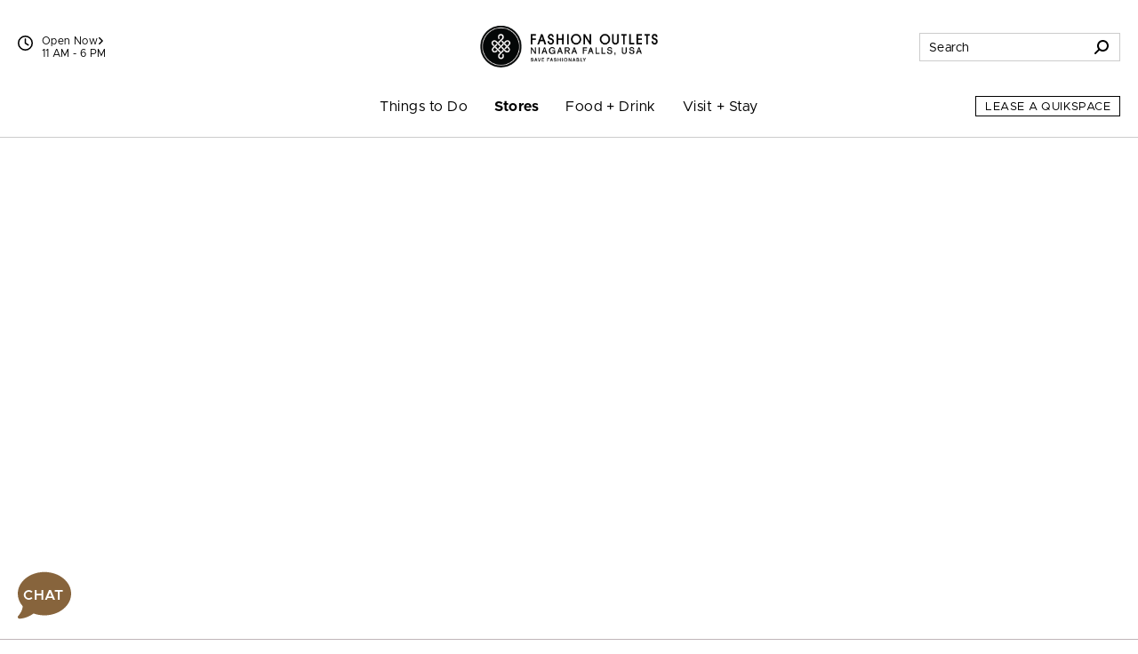

--- FILE ---
content_type: text/html; charset=utf-8
request_url: https://www.fashionoutletsniagara.com/Map/
body_size: 76697
content:



<!DOCTYPE html>
<html lang="en">
<head>
    
<script async="async" src="//consent.trustarc.com/notice?domain=macerich-consumer.com&c=teconsent&js=nj&noticeType=bb&text=true&gtm=1&pcookie" crossorigin=""></script>
<!-- TrustArc Event Generation -->
<script type="text/javascript">
    var __dispatched__ = {}; //Map of previously dispatched preference levels
    /*
    First step is to register with the CM API to receive callbacks when a preference update
    occurs. You must wait for the CM API (PrivacyManagerAPI object) to exist on the page before
    registering.
    */
    var __i__ = self.postMessage && setInterval(function () {
        if (self.PrivacyManagerAPI && __i__) {
            var apiObject = {
                PrivacyManagerAPI: {
                    action: "getConsentDecision",
                    timestamp: new Date().getTime(),
                    self: self.location.host
                }
            };
            self.top.postMessage(JSON.stringify(apiObject), "*");
            __i__ = clearInterval(__i__);
        }
    }, 50);
    /*
    Callbacks will occur in the form of a PostMessage event. This code listens for the
    appropriately formatted PostMessage event, gets the new consent decision, and then pushes
    the events into the GTM framework. Once the event is submitted, that consent decision is
    marked in the 'dispatched' map so it does not occur more than once.
    */
    self.addEventListener("message", function (e, d) {
        try {
            if (e.data && (d = JSON.parse(e.data)) && (d = d.PrivacyManagerAPI) && d.capabilities && d.action == "getConsentDecision") {
                var newDecision = self.PrivacyManagerAPI.callApi("getGDPRConsentDecision", self.location.host).consentDecision;
                newDecision && newDecision.forEach(function (label) {
                    if (!__dispatched__[label]) {
                        self.dataLayer && self.dataLayer.push({ "event": "GDPR Pref Allows " + label });
                        __dispatched__[label] = 1;

                        // Dispatch TrustArc Update
                        document.dispatchEvent(new CustomEvent('trustarcUpdate', { detail: __dispatched__ }));
                    }
                });
            }
        }
        catch (xx) {
            /** not a cm api message **/
        }
    });
</script>
<!-- End TrustArc Event Generation -->
<script>
    window.dataLayer = window.dataLayer || [];
    dataLayer.push({'property_name':'Fashion Outlets of Niagara Falls USA','page_location_cons':'/map','page_location_cons_ds':'https://www.fashionoutletsniagara.com/map'});
    function gtag() { dataLayer.push(arguments); }
</script>

<script>(function(w,d,s,l,i){w[l]=w[l]||[];w[l].push({'gtm.start':
new Date().getTime(),event:'gtm.js'});var f=d.getElementsByTagName(s)[0],
j=d.createElement(s),dl=l!='dataLayer'?'&l='+l:'';j.async=true;j.src=
'https://info.fashionoutletsniagara.com/gtm.js?id='+i+dl;f.parentNode.insertBefore(j,f);
})(window,document,'script','dataLayer','GTM-NDSGX2');</script>

<script>(function(w,d,s,l,i){w[l]=w[l]||[];w[l].push({'gtm.start':
new Date().getTime(),event:'gtm.js'});var f=d.getElementsByTagName(s)[0],
j=d.createElement(s),dl=l!='dataLayer'?'&l='+l:'';j.async=true;j.src=
'https://info.fashionoutletsniagara.com/gtm.js?id='+i+dl;f.parentNode.insertBefore(j,f);
})(window,document,'script','dataLayer','GTM-5553FMC');</script>


    <meta http-equiv="Content-Type" content="text/html; charset=utf-8" />
    <meta name="msapplication-config" content="none" />
<meta name="viewport" content="width=device-width, initial-scale=1, shrink-to-fit=no" />
<meta name="description" content="" />
<meta name="author" content="Macerich" />
<meta name="og:type" content="website" />
<meta name="og:title" content="Fashion Outlets of Niagara Falls USA | Center Map" />
<meta name="og:url" content="https://www.fashionoutletsniagara.com/Map" />
    <title>Fashion Outlets of Niagara Falls USA | Center Map</title>

            <link rel="canonical" href="https://www.fashionoutletsniagara.com/Map" />
         <link rel="icon" href="/favicon.ico" type="image/x-icon" />
    <link rel="shortcut icon" href="/favicon.ico" type="image/x-icon" />
    <link rel="icon" sizes="192x192" href="/touch-icon-192x192.png" type="image/png"> <!-- For Chrome for Android -->
    <link rel="apple-touch-icon-precomposed" sizes="180x180" href="/apple-touch-icon-180x180-precomposed.png" type="image/png"> <!-- For iPhone 6 Plus with 3Ã— display -->

    
    <link rel="stylesheet" href="https://cdnjs.cloudflare.com/ajax/libs/font-awesome/6.4.2/css/solid.min.css" integrity="sha512-P9pgMgcSNlLb4Z2WAB2sH5KBKGnBfyJnq+bhcfLCFusrRc4XdXrhfDluBl/usq75NF5gTDIMcwI1GaG5gju+Mw==" crossorigin="anonymous" referrerpolicy="no-referrer" />
                
                    
                    <link rel="preconnect" href="https://fonts.googleapis.com">
                    <link rel="preconnect" href="https://fonts.gstatic.com" crossorigin>
                    <link href="https://fonts.googleapis.com/css2?family=Libre+Bodoni:ital,wght@0,400;0,700;1,400;1,700&display=swap" rel="stylesheet">

                    <link href="/Styles/fonts-css?v=7GESi1v55XkffBukwoUNf7R1HEc1J-H7EUe89DVzG781" rel="stylesheet"/>

                    <link href="/Styles/skin1-css?v=vVt4RVhw6VXci3D3aaLuJTGr0jPnRdKsVENMXKIIPSc1" rel="stylesheet"/>

                
    <link href="/bundles/css?v=E-C27wWaC0mkIIifLQwKu1wI1ibdvw6sj4RsElBRHqY1" rel="stylesheet"/>

    <link href="/Packages/packages-css?v=BF7F5RYtxTlzF9_wHV7oMOKwTNMhtPVfSfAlJz6E9Nc1" rel="stylesheet"/>
<link href="/Styles/main-css?v=Bno6rxOMVQ6k5uW_Ttqz1LXuV67aK9ZO2-Mq200dr5o1" rel="stylesheet"/>

    <script src="/Packages/packages-js?v=c4PBQlfWeLrsKnNgPSOWprZA8lErmhdmv4mSvdngICE1"></script>


    
    <script type="module">
        import FocusTrapper from '/Packages/focus-trapper-0.1.0.min.js';
        customElements.define('focus-trapper', FocusTrapper);
    </script>
    
    <script type="text/javascript">
        Object.defineProperty(String.prototype, "startsWith", {
            value: function (s, p) {
                var index = p || 0;
                return this.slice(index, index + s.length) === s;
            },
            configurable: true,
            writable: true
        });
    </script>
    <link href="https://cdn.mappedin.com/web2/release/mappedin-web.css?venue=macerich-fashion-outlets-of-niagara-falls-usa" rel="stylesheet" />

        
            <script src="https://static.cdn-apple.com/businesschat/start-chat-button/2/index.js"></script>
        
</head>

<body class="skin-1">
    

<noscript>
    <iframe src="//info.fashionoutletsniagara.com/ns.html?id=GTM-NDSGX2" height="0" width="0" style="display:none;visibility:hidden" title="Google Tags"></iframe>
</noscript>

<noscript>
    <iframe src="//info.fashionoutletsniagara.com/ns.html?id=GTM-5553FMC" height="0" width="0" style="display:none;visibility:hidden" title="Google Tags"></iframe>
</noscript> 



    
    <header class="banner" role="banner" data-pencil="true">
        
        <a href="#" class="visually-hidden-focusable d-none video-promotion" role="button">Pause promotional video</a>
        <a href="#maincontent" class="visually-hidden-focusable">Skip to content</a>
        <div class="position-relative container">
            <div class="navbar-brand-container container">
                <a class="navbar-brand" href="/"><img src="https://assets.macerichepicenter.com/FileManager/Property/Logos/FashionOutletsNiagara/FONF_logo_SaveFashionably_black.png" class="img-fluid" alt="Fashion Outlets of Niagara Falls USA"></a>
            </div>
            
            <div class="utilities-bottom-container">
                <div class="utilities-bottom d-flex">
                    
                        
                            <a href="#" class="menu-link align-self-center" data-bs-toggle="offcanvas" data-bs-target="#shortcutMenu337" aria-controls="shortcutMenu337">Things to Do</a>
                        
                        
                            <a href="#" class="menu-link align-self-center" data-bs-toggle="offcanvas" data-bs-target="#shortcutMenu338" aria-controls="shortcutMenu338">Stores</a>
                        
                        
                            <a href="#" class="menu-link align-self-center" data-bs-toggle="offcanvas" data-bs-target="#shortcutMenu339" aria-controls="shortcutMenu339">Food + Drink</a>
                        
                    
                    <div class="align-self-center ms-auto">
                        <button class="hamburger hamburger--spin navbar-toggler" type="button" aria-label="Menu" aria-controls="navigation" data-bs-toggle="offcanvas" data-bs-target="#navbarToggler">
                            <span class="hamburger-box">
                                <span class="hamburger-inner"></span>
                            </span>
                        </button>
                    </div>
                </div>
            </div>
            
            <div class="utilities-top-container w-100">
                <div class="container d-flex justify-content-between align-items-center h-100">
                    <div class="chat-container d-xl-none">
                            
                                <a href="#" class="" role="button" aria-label="Chat" aria-expanded="false" aria-haspopup="true">
                                    <svg xmlns="http://www.w3.org/2000/svg" version="1.1" viewBox="0 0 400 288.3" aria-hidden="true" aria-describedby="chat-title" role="img">
                                        <title id="chat-title">Chat</title>
                                        <path class="cls-1 bubble-small" d="M134.5,134c0-26.6,7.8-51.3,21.2-72.1-15.2-8-32.7-12.4-51.2-11.9C50,51.4,5,95.4,2.6,149.9c-1.4,31.2,10.9,59.5,31.4,79.5l-12.5,43.5c-.4,1.5,1.2,2.7,2.5,1.8l37.8-25.7h.3c13.6,6.7,28.9,10.3,45,10.3,27.1,0,51.7-10.3,70.3-27.1-26.4-24.4-42.9-59.3-42.9-98.1h0Z" />
                                        <path class="cls-3 bubble-large" d="M376,286.2c.4,1.5-1.2,2.7-2.5,1.8l-49.3-33.6-.4.2c-18.3,8.7-38.9,13.4-60.7,12.9-70.5-1.6-128.2-58.8-130.5-129.3C130.1,60.9,193.3-2.3,270.6,0c70.3,2.2,127.4,59.6,129.3,129.9,1.1,38.9-14.5,74.2-40.1,99.2l16.3,56.8h-.1v.2Z" />
                                        <g>
                                            <circle class="dots" cx="61.4" cy="159.7" r="14.2" />
                                            <circle class="dots" cx="109.6" cy="159.7" r="14.2" />
                                        </g>
                                    </svg>
                                </a>
                            
                    </div>
                    <div class="mall-hours-container d-inline-flex">
                        
                            
                                <div class="icon-container">
                                    <svg xmlns="http://www.w3.org/2000/svg" height="1.25em" viewBox="0 0 512 512" aria-hidden="true">
                                        <path d="M464 256A208 208 0 1 1 48 256a208 208 0 1 1 416 0zM0 256a256 256 0 1 0 512 0A256 256 0 1 0 0 256zM232 120V256c0 8 4 15.5 10.7 20l96 64c11 7.4 25.9 4.4 33.3-6.7s4.4-25.9-6.7-33.3L280 243.2V120c0-13.3-10.7-24-24-24s-24 10.7-24 24z" />
                                    </svg>
                                </div>
                                <div class="icon-link-container d-flex flex-xl-column">
                                        
                                            <a class="icon-link" href="/hours" aria-label="See All Property Hours">
                                                Open Now
                                                <svg xmlns="http://www.w3.org/2000/svg" height="0.875em" viewBox="0 0 320 512" aria-hidden="true">
                                                    <path d="M41.4 233.4c-12.5 12.5-12.5 32.8 0 45.3l160 160c12.5 12.5 32.8 12.5 45.3 0s12.5-32.8 0-45.3L109.3 256 246.6 118.6c12.5-12.5 12.5-32.8 0-45.3s-32.8-12.5-45.3 0l-160 160z" />
                                                </svg>
                                            </a>
                                            <span class="mall-hours">11 AM - 6 PM</span>
                                        
                                </div>
                            
                    </div>
                    
                    <div class="search-container">
                            
                                <div class="form-container">
                                    <form action="/Search/Results" method="post">
                                        <div class="input-group">
                                            <input type="text" name="q" class="form-control" autocomplete="off" aria-label="Search for stores, sales, dining and more" placeholder="Search">
                                            <span class="input-group-text cursor">
                                                <svg xmlns="http://www.w3.org/2000/svg" height="1em" viewBox="0 0 512 512" aria-hidden="true">
                                                    <path d="M416 208c0 45.9-14.9 88.3-40 122.7L502.6 457.4c12.5 12.5 12.5 32.8 0 45.3s-32.8 12.5-45.3 0L330.7 376c-34.4 25.2-76.8 40-122.7 40C93.1 416 0 322.9 0 208S93.1 0 208 0S416 93.1 416 208zM208 352a144 144 0 1 0 0-288 144 144 0 1 0 0 288z" />
                                                </svg>
                                            </span>
                                            <div class="suggestionBox general d-none" aria-label="Search suggestions" aria-hidden="true" aria-live="polite">
                                                <!-- Suggested keywords are injected here -->
                                            </div>
                                        </div>
                                    </form>
                                </div>

                                <div class="icon-container">
                                    <a href="#" class="" role="button" data-bs-toggle="dropdown" aria-label="Search" aria-expanded="false">
                                        <svg xmlns="http://www.w3.org/2000/svg" height="1em" viewBox="0 0 512 512" aria-hidden="true">
                                            <path d="M416 208c0 45.9-14.9 88.3-40 122.7L502.6 457.4c12.5 12.5 12.5 32.8 0 45.3s-32.8 12.5-45.3 0L330.7 376c-34.4 25.2-76.8 40-122.7 40C93.1 416 0 322.9 0 208S93.1 0 208 0S416 93.1 416 208zM208 352a144 144 0 1 0 0-288 144 144 0 1 0 0 288z" />
                                        </svg>
                                    </a>
                                    <div class="dropdown-menu">
                                        <form action="/Search/Results" method="post">
                                            <div class="input-group">
                                                <input type="text" name="q" class="form-control" autocomplete="off" aria-label="Search for stores, sales, dining and more" placeholder="Search">
                                                <span class="input-group-text cursor">
                                                    <svg xmlns="http://www.w3.org/2000/svg" height="1em" viewBox="0 0 512 512" aria-hidden="true">
                                                        <path d="M416 208c0 45.9-14.9 88.3-40 122.7L502.6 457.4c12.5 12.5 12.5 32.8 0 45.3s-32.8 12.5-45.3 0L330.7 376c-34.4 25.2-76.8 40-122.7 40C93.1 416 0 322.9 0 208S93.1 0 208 0S416 93.1 416 208zM208 352a144 144 0 1 0 0-288 144 144 0 1 0 0 288z" />
                                                    </svg>
                                                </span>
                                                <div class="suggestionBox d-none" aria-label="Search suggestions" aria-hidden="true" aria-live="polite">
                                                    <!-- Suggested keywords are injected here -->
                                                </div>
                                            </div>
                                        </form>
                                    </div>
                                </div>
                            
                    </div>
                </div>
            </div>
            
            <nav class="navbar navbar-expand-xl">
                <div id="nav-desktop" class="container-fluid mx-auto px-0">
                    <div class="container-fluid offcanvas offcanvas-bottom" id="navbarToggler">
                        <div class="collapse navbar-collapse">
                            <div class="search-container d-xl-none">
                                <form action="/Search/Results" method="post">
                                    <div class="input-group mobile-input">
                                        <input type="text" name="q" class="form-control mobile-search" autocomplete="off" aria-label="Search for stores, sales, dining and more" placeholder="Search">
                                        <div class="suggestionBox mobile d-none" aria-label="Search suggestions" aria-hidden="true" aria-live="polite">
                                            <!-- Suggested keywords are injected here -->
                                        </div>
                                        <span class="input-group-text cursor">
                                            <svg xmlns="http://www.w3.org/2000/svg" height="1em" viewBox="0 0 512 512" aria-hidden="true">
                                                <path d="M416 208c0 45.9-14.9 88.3-40 122.7L502.6 457.4c12.5 12.5 12.5 32.8 0 45.3s-32.8 12.5-45.3 0L330.7 376c-34.4 25.2-76.8 40-122.7 40C93.1 416 0 322.9 0 208S93.1 0 208 0S416 93.1 416 208zM208 352a144 144 0 1 0 0-288 144 144 0 1 0 0 288z" />
                                            </svg>
                                        </span>
                                    </div>
                                </form>
                            </div>
                            <div class="nav-item-container mx-xl-auto mt-5 mt-xl-0">
                                <ul id="navbarMenu" class="navbar-nav mt-n5 mt-xl-0 accordion accordion-flush align-items-xl-stretch" role="menubar">
                                    

                                        
                                            <li class="nav-item accordion-item text-xl-center" role="none">
                                                <a class="nav-link accordion-button collapsed   " data-bs-toggle data-dropdown-supress='true' data-bs-target="#navbarMenu337" href="/Events" target="_self" onclick="javascript:dataLayer.push({'event':'dynamicEvent','dynev.ev_name':'navigation_click','dynev.p1_name':'click_text','dynev.p1_value':'Things to Do','dynev.p2_name':'navigation_location','dynev.p2_value':'top nav','dynev.p3_name':'navigation_sublocation','dynev.p3_value':'Things to Do'});" onkeydown="javascript:dataLayer.push({'event':'dynamicEvent','dynev.ev_name':'navigation_click','dynev.p1_name':'click_text','dynev.p1_value':'Things to Do','dynev.p2_name':'navigation_location','dynev.p2_value':'top nav','dynev.p3_name':'navigation_sublocation','dynev.p3_value':'Things to Do'});" aria-label="Things to Do" id="navbarMenuItem337" role="menuitem"  aria-controls="navbarMenu337" data-boundary="viewport">Things to Do</a>
                                                <div class="dropdown-menu accordion-collapse collapse" id="navbarMenu337" data-bs-parent="#navbarMenu">
                                                    <ul class="list-unstyled d-block d-xl-flex flex-xl-column align-items-stretch" aria-labelledby="navbarMenuItem337" role="menu">
                                                            
                                                                <li role="none" class="">
                                                                        
                                                                            <a class="dropdown-item   " href="/Events" target="_self" onclick="javascript:dataLayer.push({'event':'dynamicEvent','dynev.ev_name':'navigation_click','dynev.p1_name':'click_text','dynev.p1_value':'Events','dynev.p2_name':'navigation_location','dynev.p2_value':'top nav','dynev.p3_name':'navigation_sublocation','dynev.p3_value':'Things to Do'});" onkeydown="javascript:dataLayer.push({'event':'dynamicEvent','dynev.ev_name':'navigation_click','dynev.p1_name':'click_text','dynev.p1_value':'Events','dynev.p2_name':'navigation_location','dynev.p2_value':'top nav','dynev.p3_name':'navigation_sublocation','dynev.p3_value':'Things to Do'});" aria-label="Events" role="menuitem">Events</a>
                                                                        
                                                                </li>
                                                            
                                                    </ul>
                                                </div>
                                            </li>
                                        
                                        
                                            <li class="nav-item accordion-item text-xl-center" role="none">
                                                <a class="nav-link accordion-button collapsed  active " data-bs-toggle='dropdown' data-dropdown-suppress='false' data-bs-target="#navbarMenu338" href="/Directory" target="_self" onclick="javascript:dataLayer.push({'event':'dynamicEvent','dynev.ev_name':'navigation_click','dynev.p1_name':'click_text','dynev.p1_value':'Stores','dynev.p2_name':'navigation_location','dynev.p2_value':'top nav','dynev.p3_name':'navigation_sublocation','dynev.p3_value':'Stores'});" onkeydown="javascript:dataLayer.push({'event':'dynamicEvent','dynev.ev_name':'navigation_click','dynev.p1_name':'click_text','dynev.p1_value':'Stores','dynev.p2_name':'navigation_location','dynev.p2_value':'top nav','dynev.p3_name':'navigation_sublocation','dynev.p3_value':'Stores'});" aria-label="Stores" id="navbarMenuItem338" role="menuitem" aria-expanded='false' aria-controls="navbarMenu338" data-boundary="viewport">Stores</a>
                                                <div class="dropdown-menu accordion-collapse collapse" id="navbarMenu338" data-bs-parent="#navbarMenu">
                                                    <ul class="list-unstyled d-block d-xl-flex flex-xl-column align-items-stretch" aria-labelledby="navbarMenuItem338" role="menu">
                                                            
                                                                <li role="none" class="">
                                                                        
                                                                            <a class="dropdown-item   " href="/Directory" target="_self" onclick="javascript:dataLayer.push({'event':'dynamicEvent','dynev.ev_name':'navigation_click','dynev.p1_name':'click_text','dynev.p1_value':'Stores','dynev.p2_name':'navigation_location','dynev.p2_value':'top nav','dynev.p3_name':'navigation_sublocation','dynev.p3_value':'Stores'});" onkeydown="javascript:dataLayer.push({'event':'dynamicEvent','dynev.ev_name':'navigation_click','dynev.p1_name':'click_text','dynev.p1_value':'Stores','dynev.p2_name':'navigation_location','dynev.p2_value':'top nav','dynev.p3_name':'navigation_sublocation','dynev.p3_value':'Stores'});" aria-label="Stores" role="menuitem">Stores</a>
                                                                        
                                                                </li>
                                                            
                                                            
                                                                <li role="none" class="">
                                                                        
                                                                            <a class="dropdown-item  active " href="/Map" target="_self" onclick="javascript:dataLayer.push({'event':'dynamicEvent','dynev.ev_name':'navigation_click','dynev.p1_name':'click_text','dynev.p1_value':'Center Map','dynev.p2_name':'navigation_location','dynev.p2_value':'top nav','dynev.p3_name':'navigation_sublocation','dynev.p3_value':'Stores'});" onkeydown="javascript:dataLayer.push({'event':'dynamicEvent','dynev.ev_name':'navigation_click','dynev.p1_name':'click_text','dynev.p1_value':'Center Map','dynev.p2_name':'navigation_location','dynev.p2_value':'top nav','dynev.p3_name':'navigation_sublocation','dynev.p3_value':'Stores'});" aria-label="Center Map" role="menuitem">Center Map</a>
                                                                        
                                                                </li>
                                                            
                                                            
                                                                <li role="none" class="">
                                                                        
                                                                            <a class="dropdown-item   " href="/Sales" target="_self" onclick="javascript:dataLayer.push({'event':'dynamicEvent','dynev.ev_name':'navigation_click','dynev.p1_name':'click_text','dynev.p1_value':'Sales & Offers','dynev.p2_name':'navigation_location','dynev.p2_value':'top nav','dynev.p3_name':'navigation_sublocation','dynev.p3_value':'Stores'});" onkeydown="javascript:dataLayer.push({'event':'dynamicEvent','dynev.ev_name':'navigation_click','dynev.p1_name':'click_text','dynev.p1_value':'Sales & Offers','dynev.p2_name':'navigation_location','dynev.p2_value':'top nav','dynev.p3_name':'navigation_sublocation','dynev.p3_value':'Stores'});" aria-label="Sales & Offers" role="menuitem">Sales &amp; Offers</a>
                                                                        
                                                                </li>
                                                            
                                                            
                                                                <li role="none" class="">
                                                                        
                                                                            <a class="dropdown-item   " href="/Jobs" target="_self" onclick="javascript:dataLayer.push({'event':'dynamicEvent','dynev.ev_name':'navigation_click','dynev.p1_name':'click_text','dynev.p1_value':'Jobs','dynev.p2_name':'navigation_location','dynev.p2_value':'top nav','dynev.p3_name':'navigation_sublocation','dynev.p3_value':'Stores'});" onkeydown="javascript:dataLayer.push({'event':'dynamicEvent','dynev.ev_name':'navigation_click','dynev.p1_name':'click_text','dynev.p1_value':'Jobs','dynev.p2_name':'navigation_location','dynev.p2_value':'top nav','dynev.p3_name':'navigation_sublocation','dynev.p3_value':'Stores'});" aria-label="Jobs" role="menuitem">Jobs</a>
                                                                        
                                                                </li>
                                                            
                                                    </ul>
                                                </div>
                                            </li>
                                        
                                        
                                            <li class="nav-item accordion-item text-xl-center" role="none">
                                                <a class="nav-link accordion-button collapsed   " data-bs-toggle='dropdown' data-dropdown-suppress='false' data-bs-target="#navbarMenu339" href="/Dining" target="_self" onclick="javascript:dataLayer.push({'event':'dynamicEvent','dynev.ev_name':'navigation_click','dynev.p1_name':'click_text','dynev.p1_value':'Food + Drink','dynev.p2_name':'navigation_location','dynev.p2_value':'top nav','dynev.p3_name':'navigation_sublocation','dynev.p3_value':'Food + Drink'});" onkeydown="javascript:dataLayer.push({'event':'dynamicEvent','dynev.ev_name':'navigation_click','dynev.p1_name':'click_text','dynev.p1_value':'Food + Drink','dynev.p2_name':'navigation_location','dynev.p2_value':'top nav','dynev.p3_name':'navigation_sublocation','dynev.p3_value':'Food + Drink'});" aria-label="Food + Drink" id="navbarMenuItem339" role="menuitem" aria-expanded='false' aria-controls="navbarMenu339" data-boundary="viewport">Food + Drink</a>
                                                <div class="dropdown-menu accordion-collapse collapse" id="navbarMenu339" data-bs-parent="#navbarMenu">
                                                    <ul class="list-unstyled d-block d-xl-flex flex-xl-column align-items-stretch" aria-labelledby="navbarMenuItem339" role="menu">
                                                            
                                                                <li role="none" class="">
                                                                        
                                                                            <a class="dropdown-item   " href="/Dining" target="_self" onclick="javascript:dataLayer.push({'event':'dynamicEvent','dynev.ev_name':'navigation_click','dynev.p1_name':'click_text','dynev.p1_value':'All Food & Drink','dynev.p2_name':'navigation_location','dynev.p2_value':'top nav','dynev.p3_name':'navigation_sublocation','dynev.p3_value':'Food + Drink'});" onkeydown="javascript:dataLayer.push({'event':'dynamicEvent','dynev.ev_name':'navigation_click','dynev.p1_name':'click_text','dynev.p1_value':'All Food & Drink','dynev.p2_name':'navigation_location','dynev.p2_value':'top nav','dynev.p3_name':'navigation_sublocation','dynev.p3_value':'Food + Drink'});" aria-label="All Food & Drink" role="menuitem">All Food &amp; Drink</a>
                                                                        
                                                                </li>
                                                            
                                                            
                                                                <li role="none" class="">
                                                                        
                                                                            <a class="dropdown-item   " href="/Dining/HappyHour" target="_self" onclick="javascript:dataLayer.push({'event':'dynamicEvent','dynev.ev_name':'navigation_click','dynev.p1_name':'click_text','dynev.p1_value':'Happy Hour','dynev.p2_name':'navigation_location','dynev.p2_value':'top nav','dynev.p3_name':'navigation_sublocation','dynev.p3_value':'Food + Drink'});" onkeydown="javascript:dataLayer.push({'event':'dynamicEvent','dynev.ev_name':'navigation_click','dynev.p1_name':'click_text','dynev.p1_value':'Happy Hour','dynev.p2_name':'navigation_location','dynev.p2_value':'top nav','dynev.p3_name':'navigation_sublocation','dynev.p3_value':'Food + Drink'});" aria-label="Happy Hour" role="menuitem">Happy Hour</a>
                                                                        
                                                                </li>
                                                            
                                                            
                                                                <li role="none" class="">
                                                                        
                                                                            <a class="dropdown-item   " href="/Dining/Restaurants" target="_self" onclick="javascript:dataLayer.push({'event':'dynamicEvent','dynev.ev_name':'navigation_click','dynev.p1_name':'click_text','dynev.p1_value':'Restaurants & Bars','dynev.p2_name':'navigation_location','dynev.p2_value':'top nav','dynev.p3_name':'navigation_sublocation','dynev.p3_value':'Food + Drink'});" onkeydown="javascript:dataLayer.push({'event':'dynamicEvent','dynev.ev_name':'navigation_click','dynev.p1_name':'click_text','dynev.p1_value':'Restaurants & Bars','dynev.p2_name':'navigation_location','dynev.p2_value':'top nav','dynev.p3_name':'navigation_sublocation','dynev.p3_value':'Food + Drink'});" aria-label="Restaurants & Bars" role="menuitem">Restaurants &amp; Bars</a>
                                                                        
                                                                </li>
                                                            
                                                            
                                                                <li role="none" class="">
                                                                        
                                                                            <a class="dropdown-item   " href="/Dining/FastFood" target="_self" onclick="javascript:dataLayer.push({'event':'dynamicEvent','dynev.ev_name':'navigation_click','dynev.p1_name':'click_text','dynev.p1_value':'Fast Food & Snacks','dynev.p2_name':'navigation_location','dynev.p2_value':'top nav','dynev.p3_name':'navigation_sublocation','dynev.p3_value':'Food + Drink'});" onkeydown="javascript:dataLayer.push({'event':'dynamicEvent','dynev.ev_name':'navigation_click','dynev.p1_name':'click_text','dynev.p1_value':'Fast Food & Snacks','dynev.p2_name':'navigation_location','dynev.p2_value':'top nav','dynev.p3_name':'navigation_sublocation','dynev.p3_value':'Food + Drink'});" aria-label="Fast Food & Snacks" role="menuitem">Fast Food &amp; Snacks</a>
                                                                        
                                                                </li>
                                                            
                                                            
                                                                <li role="none" class="">
                                                                        
                                                                            <a class="dropdown-item   " href="/Dining/Specialty" target="_self" onclick="javascript:dataLayer.push({'event':'dynamicEvent','dynev.ev_name':'navigation_click','dynev.p1_name':'click_text','dynev.p1_value':'Coffee, Dessert & Specialty Items','dynev.p2_name':'navigation_location','dynev.p2_value':'top nav','dynev.p3_name':'navigation_sublocation','dynev.p3_value':'Food + Drink'});" onkeydown="javascript:dataLayer.push({'event':'dynamicEvent','dynev.ev_name':'navigation_click','dynev.p1_name':'click_text','dynev.p1_value':'Coffee, Dessert & Specialty Items','dynev.p2_name':'navigation_location','dynev.p2_value':'top nav','dynev.p3_name':'navigation_sublocation','dynev.p3_value':'Food + Drink'});" aria-label="Coffee, Dessert & Specialty Items" role="menuitem">Coffee, Dessert &amp; Specialty Items</a>
                                                                        
                                                                </li>
                                                            
                                                    </ul>
                                                </div>
                                            </li>
                                        
                                        
                                            <li class="nav-item accordion-item text-xl-center" role="none">
                                                <a class="nav-link accordion-button collapsed   " data-bs-toggle='dropdown' data-dropdown-suppress='false' data-bs-target="#navbarMenu340" href="/Visit" target="_self" onclick="javascript:dataLayer.push({'event':'dynamicEvent','dynev.ev_name':'navigation_click','dynev.p1_name':'click_text','dynev.p1_value':'Visit + Stay','dynev.p2_name':'navigation_location','dynev.p2_value':'top nav','dynev.p3_name':'navigation_sublocation','dynev.p3_value':'Visit + Stay'});" onkeydown="javascript:dataLayer.push({'event':'dynamicEvent','dynev.ev_name':'navigation_click','dynev.p1_name':'click_text','dynev.p1_value':'Visit + Stay','dynev.p2_name':'navigation_location','dynev.p2_value':'top nav','dynev.p3_name':'navigation_sublocation','dynev.p3_value':'Visit + Stay'});" aria-label="Visit + Stay" id="navbarMenuItem340" role="menuitem" aria-expanded='false' aria-controls="navbarMenu340" data-boundary="viewport">Visit + Stay</a>
                                                <div class="dropdown-menu accordion-collapse collapse" id="navbarMenu340" data-bs-parent="#navbarMenu">
                                                    <ul class="list-unstyled d-block d-xl-flex flex-xl-column align-items-stretch" aria-labelledby="navbarMenuItem340" role="menu">
                                                            
                                                                <li role="none" class="">
                                                                        
                                                                            <a class="dropdown-item   " href="/Visit" target="_self" onclick="javascript:dataLayer.push({'event':'dynamicEvent','dynev.ev_name':'navigation_click','dynev.p1_name':'click_text','dynev.p1_value':'Visitor Info','dynev.p2_name':'navigation_location','dynev.p2_value':'top nav','dynev.p3_name':'navigation_sublocation','dynev.p3_value':'Visit + Stay'});" onkeydown="javascript:dataLayer.push({'event':'dynamicEvent','dynev.ev_name':'navigation_click','dynev.p1_name':'click_text','dynev.p1_value':'Visitor Info','dynev.p2_name':'navigation_location','dynev.p2_value':'top nav','dynev.p3_name':'navigation_sublocation','dynev.p3_value':'Visit + Stay'});" aria-label="Visitor Info" role="menuitem">Visitor Info</a>
                                                                        
                                                                </li>
                                                            
                                                            
                                                                <li role="none" class="">
                                                                        
                                                                            <a class="dropdown-item   " href="/VisitorIncentives" target="_self" onclick="javascript:dataLayer.push({'event':'dynamicEvent','dynev.ev_name':'navigation_click','dynev.p1_name':'click_text','dynev.p1_value':'Visitor Incentives','dynev.p2_name':'navigation_location','dynev.p2_value':'top nav','dynev.p3_name':'navigation_sublocation','dynev.p3_value':'Visit + Stay'});" onkeydown="javascript:dataLayer.push({'event':'dynamicEvent','dynev.ev_name':'navigation_click','dynev.p1_name':'click_text','dynev.p1_value':'Visitor Incentives','dynev.p2_name':'navigation_location','dynev.p2_value':'top nav','dynev.p3_name':'navigation_sublocation','dynev.p3_value':'Visit + Stay'});" aria-label="Visitor Incentives" role="menuitem">Visitor Incentives</a>
                                                                        
                                                                </li>
                                                            
                                                            
                                                                <li role="none" class="">
                                                                        
                                                                            <a class="dropdown-item   " href="/Services" target="_self" onclick="javascript:dataLayer.push({'event':'dynamicEvent','dynev.ev_name':'navigation_click','dynev.p1_name':'click_text','dynev.p1_value':'Services','dynev.p2_name':'navigation_location','dynev.p2_value':'top nav','dynev.p3_name':'navigation_sublocation','dynev.p3_value':'Visit + Stay'});" onkeydown="javascript:dataLayer.push({'event':'dynamicEvent','dynev.ev_name':'navigation_click','dynev.p1_name':'click_text','dynev.p1_value':'Services','dynev.p2_name':'navigation_location','dynev.p2_value':'top nav','dynev.p3_name':'navigation_sublocation','dynev.p3_value':'Visit + Stay'});" aria-label="Services" role="menuitem">Services</a>
                                                                        
                                                                </li>
                                                            
                                                            
                                                                <li role="none" class="">
                                                                        
                                                                            <a class="dropdown-item   " href="/HotelsResorts" target="_self" onclick="javascript:dataLayer.push({'event':'dynamicEvent','dynev.ev_name':'navigation_click','dynev.p1_name':'click_text','dynev.p1_value':'Hotels & Resorts','dynev.p2_name':'navigation_location','dynev.p2_value':'top nav','dynev.p3_name':'navigation_sublocation','dynev.p3_value':'Visit + Stay'});" onkeydown="javascript:dataLayer.push({'event':'dynamicEvent','dynev.ev_name':'navigation_click','dynev.p1_name':'click_text','dynev.p1_value':'Hotels & Resorts','dynev.p2_name':'navigation_location','dynev.p2_value':'top nav','dynev.p3_name':'navigation_sublocation','dynev.p3_value':'Visit + Stay'});" aria-label="Hotels & Resorts" role="menuitem">Hotels &amp; Resorts</a>
                                                                        
                                                                </li>
                                                            
                                                    </ul>
                                                </div>
                                            </li>
                                        
                                    
                                    <li class="nav-item container nav-btn-container" role="none">
                                        <div class="position-relative">
                                            <div class="nav-btn">
                                                    
                                                        

        
            <a href="https://quikspace.macerich.com/commercial-property/us/ny/niagara-falls/fashion-outlets-of-niagara-falls-1/?utm_source=Property_Site_Nav&amp;utm_medium=FONF_Website&amp;utm_campaign=QuikSpace" class="btn btn-white" target="_blank" onclick="javascript:dataLayer.push({'event':'dynamicEvent','dynev.ev_name':'navigation_click','dynev.p1_name':'click_text','dynev.p1_value':'Lease a QuikSpace','dynev.p2_name':'navigation_location','dynev.p2_value':'top nav'});" onkeydown="javascript:dataLayer.push({'event':'dynamicEvent','dynev.ev_name':'navigation_click','dynev.p1_name':'click_text','dynev.p1_value':'Lease a QuikSpace','dynev.p2_name':'navigation_location','dynev.p2_value':'top nav'});" data-uk-scrollspy="{cls:'active'}" aria-label="Lease a QuikSpace (open in new window)">Lease a QuikSpace</a>
        

                                                    
                                            </div>
                                        </div>

                                    </li>
                                </ul>
                            </div>
                            <div class="mall-hours-container">
                                    
                                        <div>
                                            <h4 class="heading text-uppercase">REGULAR HOURS</h4>
                                            <p>
                                                    
                                                        Monday: 11 AM - 7 PM<br />Tuesday: 11 AM - 7 PM<br />Wednesday: 11 AM - 7 PM<br />Thursday: 11 AM - 7 PM<br />Friday: 10 AM - 8 PM<br />Saturday: 10 AM - 8 PM<br />Sunday: 11 AM - 6 PM
                                                    
                                            </p>
                                            <a href="/Hours" aria-label="See All Property Hours" class="">See All Hours</a>
                                        </div>
                                    
                                                                    
                                        <div class="mt-4">
                                            <h4 class="heading text-uppercase">VISIT</h4>
                                            <span class="uk-hidden">Fashion Outlets of Niagara Falls USA</span>
                                            <p>
                                                1900 Military Road<br />Niagara Falls, NY 14304
                                                    
                                                        <a href="tel:(716) 297-1233" class="d-block">(716) 297-1233</a>
                                                    
                                            </p>
                                            
                                            <a href="https://maps.google.com/maps?q=1900+Military+Road,+Niagara+Falls,+NY+14304" target="_blank" class="" onclick="javascript:dataLayer.push({'event':'dynamicEvent','dynev.ev_name':'navigation_click','dynev.p1_name':'click_text','dynev.p1_value':'Get Directions','dynev.p2_name':'navigation_location','dynev.p2_value':'mobile nav'});" onkeydown="javascript:dataLayer.push({'event':'dynamicEvent','dynev.ev_name':'navigation_click','dynev.p1_name':'click_text','dynev.p1_value':'Get Directions','dynev.p2_name':'navigation_location','dynev.p2_value':'mobile nav'});" aria-label="View on Google Maps (open in new window)">Map It</a>
                                        </div>
                                    

                            </div>
                            
                            <div class="social-container mt-4">
                                    
                                        <h4 class="visually-hidden">Social</h4>
                                        <ul class="d-flex flex-wrap">
                                                
                                                    <li>
                                                        <a href="https://www.facebook.com/FashionNiagara" target="_blank" aria-label="Visit Fashion Outlets of Niagara Falls USA Facebook page (open in new window)">
                                                            <span class="visually-hidden">Facebook</span>
                                                            <svg xmlns="http://www.w3.org/2000/svg" viewBox="0 0 512 512" aria-hidden="true">
                                                                <path d="M504 256C504 119 393 8 256 8S8 119 8 256c0 123.78 90.69 226.38 209.25 245V327.69h-63V256h63v-54.64c0-62.15 37-96.48 93.67-96.48 27.14 0 55.52 4.84 55.52 4.84v61h-31.28c-30.8 0-40.41 19.12-40.41 38.73V256h68.78l-11 71.69h-57.78V501C413.31 482.38 504 379.78 504 256z" />
                                                            </svg>
                                                        </a>
                                                    </li>
                                                
                                                                                            
                                                    <li>
                                                        <a href="https://instagram.com/FashionNiagara/" target="_blank" aria-label="Visit Fashion Outlets of Niagara Falls USA Instagram page (open in new window)">
                                                            <span class="visually-hidden">Instagram</span>
                                                            <svg xmlns="http://www.w3.org/2000/svg" viewBox="0 0 448 512" aria-hidden="true">
                                                                <path d="M224.1 141c-63.6 0-114.9 51.3-114.9 114.9s51.3 114.9 114.9 114.9S339 319.5 339 255.9 287.7 141 224.1 141zm0 189.6c-41.1 0-74.7-33.5-74.7-74.7s33.5-74.7 74.7-74.7 74.7 33.5 74.7 74.7-33.6 74.7-74.7 74.7zm146.4-194.3c0 14.9-12 26.8-26.8 26.8-14.9 0-26.8-12-26.8-26.8s12-26.8 26.8-26.8 26.8 12 26.8 26.8zm76.1 27.2c-1.7-35.9-9.9-67.7-36.2-93.9-26.2-26.2-58-34.4-93.9-36.2-37-2.1-147.9-2.1-184.9 0-35.8 1.7-67.6 9.9-93.9 36.1s-34.4 58-36.2 93.9c-2.1 37-2.1 147.9 0 184.9 1.7 35.9 9.9 67.7 36.2 93.9s58 34.4 93.9 36.2c37 2.1 147.9 2.1 184.9 0 35.9-1.7 67.7-9.9 93.9-36.2 26.2-26.2 34.4-58 36.2-93.9 2.1-37 2.1-147.8 0-184.8zM398.8 388c-7.8 19.6-22.9 34.7-42.6 42.6-29.5 11.7-99.5 9-132.1 9s-102.7 2.6-132.1-9c-19.6-7.8-34.7-22.9-42.6-42.6-11.7-29.5-9-99.5-9-132.1s-2.6-102.7 9-132.1c7.8-19.6 22.9-34.7 42.6-42.6 29.5-11.7 99.5-9 132.1-9s102.7-2.6 132.1 9c19.6 7.8 34.7 22.9 42.6 42.6 11.7 29.5 9 99.5 9 132.1s2.7 102.7-9 132.1z" />
                                                            </svg>
                                                        </a>
                                                    </li>
                                                
                                                                                                                                                                            </ul>
                                    
                            </div>
                        </div>
                    </div>
                </div>
            </nav>

            
            <div class="offcanvas-container">
                    
                        <div class="offcanvas offcanvas-bottom" tabindex="-1" id="shortcutMenu337" aria-labelledby="shortcutMenuLabel337">
                            <div class="offcanvas-header">
                                <h3 class="offcanvas-title" id="shortcutMenuLabel337">Things to Do</h3>
                                <button type="button" class="btn-close" data-bs-dismiss="offcanvas" aria-label="Close"></button>
                            </div>
                            <div class="offcanvas-body">
                                <ul role="none">
                                            
                                                <li role="none"><a href="/Events" target="" class="menu-item" onclick="javascript:dataLayer.push({'event':'dynamicEvent','dynev.ev_name':'navigation_click','dynev.p1_name':'click_text','dynev.p1_value':'Events','dynev.p2_name':'navigation_location','dynev.p2_value':'shortcut nav','dynev.p3_name':'navigation_sublocation','dynev.p3_value':'Things to Do'});" onkeydown="javascript:dataLayer.push({'event':'dynamicEvent','dynev.ev_name':'navigation_click','dynev.p1_name':'click_text','dynev.p1_value':'Events','dynev.p2_name':'navigation_location','dynev.p2_value':'shortcut nav','dynev.p3_name':'navigation_sublocation','dynev.p3_value':'Things to Do'});">Events</a></li>
                                            
                                </ul>
                            </div>
                        </div>
                    
                    
                        <div class="offcanvas offcanvas-bottom" tabindex="-1" id="shortcutMenu338" aria-labelledby="shortcutMenuLabel338">
                            <div class="offcanvas-header">
                                <h3 class="offcanvas-title" id="shortcutMenuLabel338">Stores</h3>
                                <button type="button" class="btn-close" data-bs-dismiss="offcanvas" aria-label="Close"></button>
                            </div>
                            <div class="offcanvas-body">
                                <ul role="none">
                                            
                                                <li role="none"><a href="/Directory" target="" class="menu-item" onclick="javascript:dataLayer.push({'event':'dynamicEvent','dynev.ev_name':'navigation_click','dynev.p1_name':'click_text','dynev.p1_value':'Stores','dynev.p2_name':'navigation_location','dynev.p2_value':'shortcut nav','dynev.p3_name':'navigation_sublocation','dynev.p3_value':'Stores'});" onkeydown="javascript:dataLayer.push({'event':'dynamicEvent','dynev.ev_name':'navigation_click','dynev.p1_name':'click_text','dynev.p1_value':'Stores','dynev.p2_name':'navigation_location','dynev.p2_value':'shortcut nav','dynev.p3_name':'navigation_sublocation','dynev.p3_value':'Stores'});">Stores</a></li>
                                            
                                            
                                                <li role="none"><a href="/Map" target="" class="menu-item" onclick="javascript:dataLayer.push({'event':'dynamicEvent','dynev.ev_name':'navigation_click','dynev.p1_name':'click_text','dynev.p1_value':'Center Map','dynev.p2_name':'navigation_location','dynev.p2_value':'shortcut nav','dynev.p3_name':'navigation_sublocation','dynev.p3_value':'Stores'});" onkeydown="javascript:dataLayer.push({'event':'dynamicEvent','dynev.ev_name':'navigation_click','dynev.p1_name':'click_text','dynev.p1_value':'Center Map','dynev.p2_name':'navigation_location','dynev.p2_value':'shortcut nav','dynev.p3_name':'navigation_sublocation','dynev.p3_value':'Stores'});">Center Map</a></li>
                                            
                                            
                                                <li role="none"><a href="/Sales" target="" class="menu-item" onclick="javascript:dataLayer.push({'event':'dynamicEvent','dynev.ev_name':'navigation_click','dynev.p1_name':'click_text','dynev.p1_value':'Sales & Offers','dynev.p2_name':'navigation_location','dynev.p2_value':'shortcut nav','dynev.p3_name':'navigation_sublocation','dynev.p3_value':'Stores'});" onkeydown="javascript:dataLayer.push({'event':'dynamicEvent','dynev.ev_name':'navigation_click','dynev.p1_name':'click_text','dynev.p1_value':'Sales & Offers','dynev.p2_name':'navigation_location','dynev.p2_value':'shortcut nav','dynev.p3_name':'navigation_sublocation','dynev.p3_value':'Stores'});">Sales &amp; Offers</a></li>
                                            
                                            
                                                <li role="none"><a href="/Jobs" target="" class="menu-item" onclick="javascript:dataLayer.push({'event':'dynamicEvent','dynev.ev_name':'navigation_click','dynev.p1_name':'click_text','dynev.p1_value':'Jobs','dynev.p2_name':'navigation_location','dynev.p2_value':'shortcut nav','dynev.p3_name':'navigation_sublocation','dynev.p3_value':'Stores'});" onkeydown="javascript:dataLayer.push({'event':'dynamicEvent','dynev.ev_name':'navigation_click','dynev.p1_name':'click_text','dynev.p1_value':'Jobs','dynev.p2_name':'navigation_location','dynev.p2_value':'shortcut nav','dynev.p3_name':'navigation_sublocation','dynev.p3_value':'Stores'});">Jobs</a></li>
                                            
                                </ul>
                            </div>
                        </div>
                    
                    
                        <div class="offcanvas offcanvas-bottom" tabindex="-1" id="shortcutMenu339" aria-labelledby="shortcutMenuLabel339">
                            <div class="offcanvas-header">
                                <h3 class="offcanvas-title" id="shortcutMenuLabel339">Food + Drink</h3>
                                <button type="button" class="btn-close" data-bs-dismiss="offcanvas" aria-label="Close"></button>
                            </div>
                            <div class="offcanvas-body">
                                <ul role="none">
                                            
                                                <li role="none"><a href="/Dining" target="" class="menu-item" onclick="javascript:dataLayer.push({'event':'dynamicEvent','dynev.ev_name':'navigation_click','dynev.p1_name':'click_text','dynev.p1_value':'All Food & Drink','dynev.p2_name':'navigation_location','dynev.p2_value':'shortcut nav','dynev.p3_name':'navigation_sublocation','dynev.p3_value':'Food + Drink'});" onkeydown="javascript:dataLayer.push({'event':'dynamicEvent','dynev.ev_name':'navigation_click','dynev.p1_name':'click_text','dynev.p1_value':'All Food & Drink','dynev.p2_name':'navigation_location','dynev.p2_value':'shortcut nav','dynev.p3_name':'navigation_sublocation','dynev.p3_value':'Food + Drink'});">All Food &amp; Drink</a></li>
                                            
                                            
                                                <li role="none"><a href="/Dining/HappyHour" target="" class="menu-item" onclick="javascript:dataLayer.push({'event':'dynamicEvent','dynev.ev_name':'navigation_click','dynev.p1_name':'click_text','dynev.p1_value':'Happy Hour','dynev.p2_name':'navigation_location','dynev.p2_value':'shortcut nav','dynev.p3_name':'navigation_sublocation','dynev.p3_value':'Food + Drink'});" onkeydown="javascript:dataLayer.push({'event':'dynamicEvent','dynev.ev_name':'navigation_click','dynev.p1_name':'click_text','dynev.p1_value':'Happy Hour','dynev.p2_name':'navigation_location','dynev.p2_value':'shortcut nav','dynev.p3_name':'navigation_sublocation','dynev.p3_value':'Food + Drink'});">Happy Hour</a></li>
                                            
                                            
                                                <li role="none"><a href="/Dining/Restaurants" target="" class="menu-item" onclick="javascript:dataLayer.push({'event':'dynamicEvent','dynev.ev_name':'navigation_click','dynev.p1_name':'click_text','dynev.p1_value':'Restaurants & Bars','dynev.p2_name':'navigation_location','dynev.p2_value':'shortcut nav','dynev.p3_name':'navigation_sublocation','dynev.p3_value':'Food + Drink'});" onkeydown="javascript:dataLayer.push({'event':'dynamicEvent','dynev.ev_name':'navigation_click','dynev.p1_name':'click_text','dynev.p1_value':'Restaurants & Bars','dynev.p2_name':'navigation_location','dynev.p2_value':'shortcut nav','dynev.p3_name':'navigation_sublocation','dynev.p3_value':'Food + Drink'});">Restaurants &amp; Bars</a></li>
                                            
                                            
                                                <li role="none"><a href="/Dining/FastFood" target="" class="menu-item" onclick="javascript:dataLayer.push({'event':'dynamicEvent','dynev.ev_name':'navigation_click','dynev.p1_name':'click_text','dynev.p1_value':'Fast Food & Snacks','dynev.p2_name':'navigation_location','dynev.p2_value':'shortcut nav','dynev.p3_name':'navigation_sublocation','dynev.p3_value':'Food + Drink'});" onkeydown="javascript:dataLayer.push({'event':'dynamicEvent','dynev.ev_name':'navigation_click','dynev.p1_name':'click_text','dynev.p1_value':'Fast Food & Snacks','dynev.p2_name':'navigation_location','dynev.p2_value':'shortcut nav','dynev.p3_name':'navigation_sublocation','dynev.p3_value':'Food + Drink'});">Fast Food &amp; Snacks</a></li>
                                            
                                            
                                                <li role="none"><a href="/Dining/Specialty" target="" class="menu-item" onclick="javascript:dataLayer.push({'event':'dynamicEvent','dynev.ev_name':'navigation_click','dynev.p1_name':'click_text','dynev.p1_value':'Coffee, Dessert & Specialty Items','dynev.p2_name':'navigation_location','dynev.p2_value':'shortcut nav','dynev.p3_name':'navigation_sublocation','dynev.p3_value':'Food + Drink'});" onkeydown="javascript:dataLayer.push({'event':'dynamicEvent','dynev.ev_name':'navigation_click','dynev.p1_name':'click_text','dynev.p1_value':'Coffee, Dessert & Specialty Items','dynev.p2_name':'navigation_location','dynev.p2_value':'shortcut nav','dynev.p3_name':'navigation_sublocation','dynev.p3_value':'Food + Drink'});">Coffee, Dessert &amp; Specialty Items</a></li>
                                            
                                </ul>
                            </div>
                        </div>
                    
            </div>
        </div>
    </header>


<main id="bodycontent">
    <a id="maincontent"></a>
    



<div class="custom-block mappedin-block" data-kipsu-align="left">
    <div data-key="externalId" id="mappedin-map"></div>
</div>





        
            



<div class="custom-block newsletter-block">
    <div class="img-container">
        

        <picture>
            <source srcset="/images/blocks/newsletter-block/confetti-desktop.png" media="(min-width: 992px)" />
            <img src="/images/blocks/newsletter-block/confetti-mobile.png" alt="" />
        </picture>
    </div>
    <div class="container mx-auto">
        <div class="card">
            <div class="card-body">
                <h2 class="card-title text-center"><small>Get the latest from Fashion Outlets of Niagara Falls USA</small>For a smart &amp; stylish inbox!</h2>
                <form action="/Newsletter/" name="newsletter" method="post">
                    <label for="email_newsletter_signup" class="font-style-4">Enter your email to sign up for our newsletter.</label>
                    <div class="input-group justify-content-center mx-auto">
                        <input id="email_newsletter_signup" name="email" class="form-control" placeholder="Email address..." value="" aria-label="Email">
                        <button type="submit" value="signup" class="btn btn-white">Sign Up</button>
                    </div>
                    <span class="invalid-email" name="warning"></span>
                </form>
            </div>
        </div>
    </div>
</div>
        


    <div class="backtotop-container stuck d-none">
        <a href="#bodycontent" role="button" aria-label="back to top">
            <svg xmlns="http://www.w3.org/2000/svg" height="1em" viewBox="0 0 512 512"><path d="M256 512A256 256 0 1 0 256 0a256 256 0 1 0 0 512zM377 271c9.4 9.4 9.4 24.6 0 33.9s-24.6 9.4-33.9 0l-87-87-87 87c-9.4 9.4-24.6 9.4-33.9 0s-9.4-24.6 0-33.9L239 167c9.4-9.4 24.6-9.4 33.9 0L377 271z" /></svg>
        </a>
    </div>




    <div id="consent_blackbar" role="dialog" aria-label="This site uses cookies."></div>



        
            <div class="kipsu-icon-container stuck" role="button" aria-label="Chat" aria-haspopup="true" aria-expanded="false" data-kipsu-url="https://secure.kipsu.com/acct/widget/38/2b66">
                <svg xmlns="http://www.w3.org/2000/svg" viewBox="0 0 512 512" aria-hidden="true"><path d="M512 240c0 114.9-114.6 208-256 208c-37.1 0-72.3-6.4-104.1-17.9c-11.9 8.7-31.3 20.6-54.3 30.6C73.6 471.1 44.7 480 16 480c-6.5 0-12.3-3.9-14.8-9.9c-2.5-6-1.1-12.8 3.4-17.4l0 0 0 0 0 0 0 0 .3-.3c.3-.3 .7-.7 1.3-1.4c1.1-1.2 2.8-3.1 4.9-5.7c4.1-5 9.6-12.4 15.2-21.6c10-16.6 19.5-38.4 21.4-62.9C17.7 326.8 0 285.1 0 240C0 125.1 114.6 32 256 32s256 93.1 256 208z" /></svg><div class="text">CHAT</div>
            </div>
        
    
        
            <focus-trapper>
                <div class="kipsu-chat-container d-none" data-widget-url="https://secure.kipsu.com/acct/widget/1250/71fd">
                    <div class="kipsu-chat-content">
                        <div class="kipsu-chat-header-bar">
                                <img src="https://assets.macerichepicenter.com/FileManager/Property/Logos/FashionOutletsNiagara/FONF_logo_SaveFashionably_white.png" alt="Fashion Outlets of Niagara Falls USA logo" class="chat-header-logo crisp-image">
                            <div class="close" role="button" tabindex="-1" aria-label="Close"><i class="uk-icon-close" role="presentation"></i></div>
                            <div class="minimize" role="button" tabindex="-1" aria-label="Minimize"><i class="uk-icon-minus"></i></div>
                            <div class="expand" role="button" tabindex="-1" aria-label="Expand"><i class="uk-icon-plus"></i></div>
                        </div>
                        <div class="kipsu-chat-iframe-holder iframe-container">
                            <iframe width="500" height="380" title="Chat" tabindex="-1"></iframe>
                        </div>
                    </div>
                </div>
            </focus-trapper>
        
</main>


    <footer role="contentinfo" id="footer" class="">
        <div class="container">

                <div class="utilities-top-container d-flex flex-column-reverse flex-md-row">
                    
                    <div class="flex-fill">
                        <div class="d-flex flex-column utilities-top me-sm-5">
                                
                                    <div class="d-inline-flex">
                                        <div class="icon-container">
                                            <svg xmlns="http://www.w3.org/2000/svg" height="1.25em" viewBox="0 0 512 512" aria-hidden="true">
                                                <path d="M464 256A208 208 0 1 1 48 256a208 208 0 1 1 416 0zM0 256a256 256 0 1 0 512 0A256 256 0 1 0 0 256zM232 120V256c0 8 4 15.5 10.7 20l96 64c11 7.4 25.9 4.4 33.3-6.7s4.4-25.9-6.7-33.3L280 243.2V120c0-13.3-10.7-24-24-24s-24 10.7-24 24z" />
                                            </svg>
                                        </div>
                                        <div class="icon-link-container d-flex flex-column ms-3">
                                            <h2 class="h3 mb-0">See All Hours</h2>
                                            <div class="d-flex position-relative">
                                                    
                                                        <a class="icon-link" href="/hours" aria-label="Open Now. See All Property Hours" >
                                                            Open Now
                                                        </a>
                                                        <span class="mall-hours">11 AM - 6 PM</span>
                                                    
                                            </div>
                                        </div>
                                    </div>
                                
                                                            
                                    <div class="d-inline-flex">
                                        <div class="icon-container">
                                            <svg xmlns="http://www.w3.org/2000/svg" height="1.25em" viewBox="0 0 384 512" aria-hidden="true">
                                                <path d="M384 192c0 87.4-117 243-168.3 307.2c-12.3 15.3-35.1 15.3-47.4 0C117 435 0 279.4 0 192C0 86 86 0 192 0S384 86 384 192z"/>
                                            </svg>
                                        </div>
                                        <div class="icon-link-container ms-3">
                                            <h2 class="h3 mb-0">Visit Us</h2>
                                            <p>
                                                
                                                <a href="https://maps.google.com/maps?q=1900+Military+Road,+Niagara+Falls,+NY+14304" target="_blank" class="" onclick="javascript:dataLayer.push({'event':'dynamicEvent','dynev.ev_name':'navigation_click','dynev.p1_name':'click_text','dynev.p1_value':'Get Directions','dynev.p2_name':'navigation_location','dynev.p2_value':'mobile nav'});" onkeydown="javascript:dataLayer.push({'event':'dynamicEvent','dynev.ev_name':'navigation_click','dynev.p1_name':'click_text','dynev.p1_value':'Get Directions','dynev.p2_name':'navigation_location','dynev.p2_value':'mobile nav'});" aria-label="View 1900 Military Road<br /Niagara Falls, NY 14304 on Google Maps (open in new window)">
                                                    1900 Military Road<br />Niagara Falls, NY 14304
                                                </a>
                                                    
                                                        <a href="tel:(716) 297-1233" class="d-table mt-2">(716) 297-1233</a>
                                                    
                                            </p>
                                        </div>
                                    </div>
                                
                        </div>
                    </div>

                        
                            <div class="flex-fill">
                                <div class="apple-business-chat-banner-wrapper d-flex flex-column">
                                    <h2 class="h2">Need help?</h2>
                                    <div>
                                        <div class="apple-business-chat-banner-container"
                                                data-apple-business-id="ccf38108-a5dc-4cc9-adfc-a3e83a7631a4"
                                                data-apple-banner-context="Chat with our Concierge Team through iMessage"
                                                data-apple-banner-background-color="rgba(255,255,255,0)"
                                                data-apple-banner-text-color="rgba(255,255,255,1)"
                                                data-apple-banner-scale="1.3"
                                                data-apple-banner-font-family="Metropolis">
                                            <div class="apple-business-chat-fallback-container">
                                                Business Chat is not supported
                                            </div>
                                        </div>

                                    </div>
                                </div>
                            </div>
                        
                </div>


                <div class="links-container">
                    <div class="d-flex flex-column flex-sm-row">
                        <div class="flex-fill me-sm-5">
                            
                                
                                    <h2 class="h2">Company</h2>
                                    <ul class="company">
                                            
                                                <li class="font-style-4"><a href="/About" target="_self" aria-label="About Us" >About Us</a></li>
                                            
                                            
                                                <li class="font-style-4"><a href="https://www.macerich.com/CorporateResponsibility" target="_blank" aria-label="Corporate Responsibility (open in new window)" >Corporate Responsibility</a></li>
                                            
                                            
                                                <li class="font-style-4"><a href="/Contact" target="_self" aria-label="Contact Us" >Contact Us</a></li>
                                            
                                            
                                                <li class="font-style-4"><a href="/Jobs" target="_self" aria-label="Job Opportunities" >Job Opportunities</a></li>
                                            
                                    </ul>
                                
                        </div>
                        <div class="flex-fill me-sm-5">
                            
                                
                                    <h2 class="h2">Business</h2>
                                    <ul class="company">
                                            
                                                <li class="font-style-4"><a href="/BrandOpportunities" target="_self" aria-label="Brand Opportunities" >Brand Opportunities</a></li>
                                            
                                            
                                                <li class="font-style-4"><a href="https://www.macerich.com/Leasing/Fashion-Outlets-of-Niagara-Falls" target="_blank" aria-label="Leasing (open in new window)" >Leasing</a></li>
                                            
                                            
                                                <li class="font-style-4"><a href="http://quikspace.com/tenantportal" target="_blank" aria-label="QuikSpace Tenant Portal (open in new window)" onclick="javascript:dataLayer.push({'event':'dynamicEvent','dynev.ev_name':'navigation_click','dynev.p1_name':'click_text','dynev.p1_value':'QuikSpace Tenant Portal','dynev.p2_name':'navigation_location','dynev.p2_value':'footer'});" onkeydown="javascript:dataLayer.push({'event':'dynamicEvent','dynev.ev_name':'navigation_click','dynev.p1_name':'click_text','dynev.p1_value':'QuikSpace Tenant Portal','dynev.p2_name':'navigation_location','dynev.p2_value':'footer'});">QuikSpace Tenant Portal</a></li>
                                            
                                    </ul>
                                
                        </div>
                        <div class="flex-fill">
                            
                                
                                    <h2 class="h2">Connect</h2>
                                    <ul class="social-container">
                                            
                                                <li class=""><a href="https://www.facebook.com/FashionNiagara" target="_blank" aria-label="Visit Fashion Outlets of Niagara Falls USA Facebook page (open in new window)">Facebook</a></li>
                                            
                                                                                    
                                                <li class=""><a href="https://instagram.com/FashionNiagara/" target="_blank" aria-label="Visit Fashion Outlets of Niagara Falls USA Instagram page (open in new window)">Instagram</a></li>
                                            
                                                                                                                    </ul>
                                
                        </div>
                    </div>
                </div>

            <div class="utilities-bottom-container">
                <div class="d-flex flex-column flex-sm-row">
                    <div class="">
                        <div class="brand-container d-flex">
                            <div class="brand"><a href="http://www.macerich.com" target="_blank" aria-label="Macerich (open in new window)" class="d-block no-underline-focus"><img src="/images/themes/General/macerich_logo_white.svg" alt="Macerich"><span class="brand-copyright">&copy; 2026 Macerich</span></a></div>
                        </div>
                    </div>
                    <div class="flex-fill">
                        <div class="utilities-bottom ps-sm-5">
                            <ul class="d-flex justify-content-sm-end flex-wrap flex-column flex-sm-row">
                                <li><a href="https://www.macerich.com/PrivacyCenter" target="_blank" aria-label="Privacy Center (open in new window)" rel="nofollow" class="">Privacy Center</a></li>
                                    
                                        <li><a href="/Sitemap" class="">Site Map</a></li>
                                    
                                <li><span id="teconsent" class=""></span></li>
                            </ul>
                        </div>
                    </div>
                </div>
            </div>
        </div>
    </footer>

    
    <script type="text/javascript">
        var autocompleteEndpoint = 'https://search.macerichepicenter.com/api/search/autocomplete?wid=169838&q=';
        sessionStorage.setItem("autocompleteEndpoint", autocompleteEndpoint);       
    </script>

    <script src='https://www.google.com/recaptcha/api.js' async defer></script>
    <script src="https://player.vimeo.com/api/player.js"></script>
    <script src="/Scripts/main-js?v=gtQec6X9u_A_bB4IdnWSeGO1v_YeeJhSrrWp5j9bnC01"></script>

    

    <script type="text/javascript">
        window.mappedin = {
            miKey: {
                id: "59a044540042d56e20000000",
                key: "4ca33db1e9467f947bd98e573e64d2c6",
            },
            venue: "macerich-fashion-outlets-of-niagara-falls-usa",
            language: "en"
        }
    </script>
    <script src="https://cdn.mappedin.com/web2/release/mappedin-web.js?venue=macerich-fashion-outlets-of-niagara-falls-usa"></script>

    
</body>
</html>